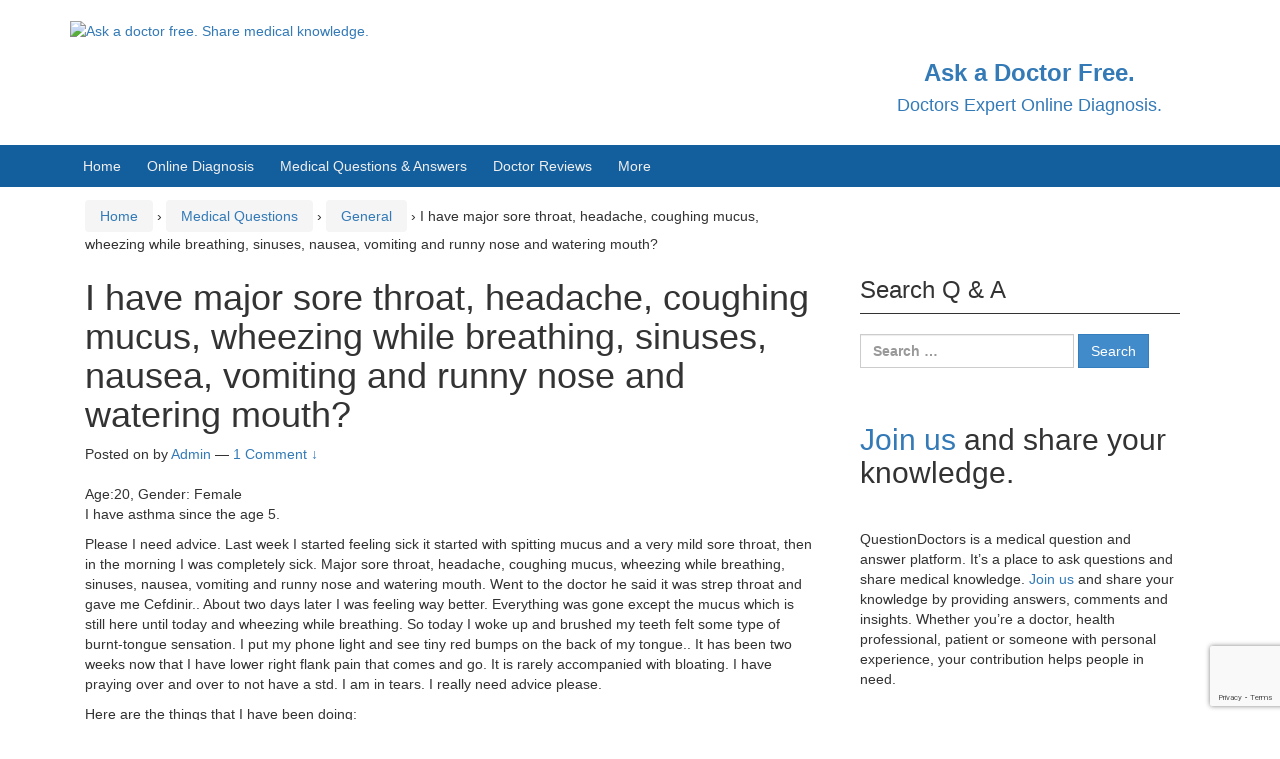

--- FILE ---
content_type: text/html; charset=utf-8
request_url: https://www.google.com/recaptcha/api2/anchor?ar=1&k=6LdHapcbAAAAAOSLoG3UJs_ltiewzICPSzcyxv47&co=aHR0cHM6Ly9xdWVzdGlvbmRvY3RvcnMuY29tOjQ0Mw..&hl=en&v=9TiwnJFHeuIw_s0wSd3fiKfN&size=invisible&anchor-ms=20000&execute-ms=30000&cb=6n3yh1akewdc
body_size: 47891
content:
<!DOCTYPE HTML><html dir="ltr" lang="en"><head><meta http-equiv="Content-Type" content="text/html; charset=UTF-8">
<meta http-equiv="X-UA-Compatible" content="IE=edge">
<title>reCAPTCHA</title>
<style type="text/css">
/* cyrillic-ext */
@font-face {
  font-family: 'Roboto';
  font-style: normal;
  font-weight: 400;
  font-stretch: 100%;
  src: url(//fonts.gstatic.com/s/roboto/v48/KFO7CnqEu92Fr1ME7kSn66aGLdTylUAMa3GUBHMdazTgWw.woff2) format('woff2');
  unicode-range: U+0460-052F, U+1C80-1C8A, U+20B4, U+2DE0-2DFF, U+A640-A69F, U+FE2E-FE2F;
}
/* cyrillic */
@font-face {
  font-family: 'Roboto';
  font-style: normal;
  font-weight: 400;
  font-stretch: 100%;
  src: url(//fonts.gstatic.com/s/roboto/v48/KFO7CnqEu92Fr1ME7kSn66aGLdTylUAMa3iUBHMdazTgWw.woff2) format('woff2');
  unicode-range: U+0301, U+0400-045F, U+0490-0491, U+04B0-04B1, U+2116;
}
/* greek-ext */
@font-face {
  font-family: 'Roboto';
  font-style: normal;
  font-weight: 400;
  font-stretch: 100%;
  src: url(//fonts.gstatic.com/s/roboto/v48/KFO7CnqEu92Fr1ME7kSn66aGLdTylUAMa3CUBHMdazTgWw.woff2) format('woff2');
  unicode-range: U+1F00-1FFF;
}
/* greek */
@font-face {
  font-family: 'Roboto';
  font-style: normal;
  font-weight: 400;
  font-stretch: 100%;
  src: url(//fonts.gstatic.com/s/roboto/v48/KFO7CnqEu92Fr1ME7kSn66aGLdTylUAMa3-UBHMdazTgWw.woff2) format('woff2');
  unicode-range: U+0370-0377, U+037A-037F, U+0384-038A, U+038C, U+038E-03A1, U+03A3-03FF;
}
/* math */
@font-face {
  font-family: 'Roboto';
  font-style: normal;
  font-weight: 400;
  font-stretch: 100%;
  src: url(//fonts.gstatic.com/s/roboto/v48/KFO7CnqEu92Fr1ME7kSn66aGLdTylUAMawCUBHMdazTgWw.woff2) format('woff2');
  unicode-range: U+0302-0303, U+0305, U+0307-0308, U+0310, U+0312, U+0315, U+031A, U+0326-0327, U+032C, U+032F-0330, U+0332-0333, U+0338, U+033A, U+0346, U+034D, U+0391-03A1, U+03A3-03A9, U+03B1-03C9, U+03D1, U+03D5-03D6, U+03F0-03F1, U+03F4-03F5, U+2016-2017, U+2034-2038, U+203C, U+2040, U+2043, U+2047, U+2050, U+2057, U+205F, U+2070-2071, U+2074-208E, U+2090-209C, U+20D0-20DC, U+20E1, U+20E5-20EF, U+2100-2112, U+2114-2115, U+2117-2121, U+2123-214F, U+2190, U+2192, U+2194-21AE, U+21B0-21E5, U+21F1-21F2, U+21F4-2211, U+2213-2214, U+2216-22FF, U+2308-230B, U+2310, U+2319, U+231C-2321, U+2336-237A, U+237C, U+2395, U+239B-23B7, U+23D0, U+23DC-23E1, U+2474-2475, U+25AF, U+25B3, U+25B7, U+25BD, U+25C1, U+25CA, U+25CC, U+25FB, U+266D-266F, U+27C0-27FF, U+2900-2AFF, U+2B0E-2B11, U+2B30-2B4C, U+2BFE, U+3030, U+FF5B, U+FF5D, U+1D400-1D7FF, U+1EE00-1EEFF;
}
/* symbols */
@font-face {
  font-family: 'Roboto';
  font-style: normal;
  font-weight: 400;
  font-stretch: 100%;
  src: url(//fonts.gstatic.com/s/roboto/v48/KFO7CnqEu92Fr1ME7kSn66aGLdTylUAMaxKUBHMdazTgWw.woff2) format('woff2');
  unicode-range: U+0001-000C, U+000E-001F, U+007F-009F, U+20DD-20E0, U+20E2-20E4, U+2150-218F, U+2190, U+2192, U+2194-2199, U+21AF, U+21E6-21F0, U+21F3, U+2218-2219, U+2299, U+22C4-22C6, U+2300-243F, U+2440-244A, U+2460-24FF, U+25A0-27BF, U+2800-28FF, U+2921-2922, U+2981, U+29BF, U+29EB, U+2B00-2BFF, U+4DC0-4DFF, U+FFF9-FFFB, U+10140-1018E, U+10190-1019C, U+101A0, U+101D0-101FD, U+102E0-102FB, U+10E60-10E7E, U+1D2C0-1D2D3, U+1D2E0-1D37F, U+1F000-1F0FF, U+1F100-1F1AD, U+1F1E6-1F1FF, U+1F30D-1F30F, U+1F315, U+1F31C, U+1F31E, U+1F320-1F32C, U+1F336, U+1F378, U+1F37D, U+1F382, U+1F393-1F39F, U+1F3A7-1F3A8, U+1F3AC-1F3AF, U+1F3C2, U+1F3C4-1F3C6, U+1F3CA-1F3CE, U+1F3D4-1F3E0, U+1F3ED, U+1F3F1-1F3F3, U+1F3F5-1F3F7, U+1F408, U+1F415, U+1F41F, U+1F426, U+1F43F, U+1F441-1F442, U+1F444, U+1F446-1F449, U+1F44C-1F44E, U+1F453, U+1F46A, U+1F47D, U+1F4A3, U+1F4B0, U+1F4B3, U+1F4B9, U+1F4BB, U+1F4BF, U+1F4C8-1F4CB, U+1F4D6, U+1F4DA, U+1F4DF, U+1F4E3-1F4E6, U+1F4EA-1F4ED, U+1F4F7, U+1F4F9-1F4FB, U+1F4FD-1F4FE, U+1F503, U+1F507-1F50B, U+1F50D, U+1F512-1F513, U+1F53E-1F54A, U+1F54F-1F5FA, U+1F610, U+1F650-1F67F, U+1F687, U+1F68D, U+1F691, U+1F694, U+1F698, U+1F6AD, U+1F6B2, U+1F6B9-1F6BA, U+1F6BC, U+1F6C6-1F6CF, U+1F6D3-1F6D7, U+1F6E0-1F6EA, U+1F6F0-1F6F3, U+1F6F7-1F6FC, U+1F700-1F7FF, U+1F800-1F80B, U+1F810-1F847, U+1F850-1F859, U+1F860-1F887, U+1F890-1F8AD, U+1F8B0-1F8BB, U+1F8C0-1F8C1, U+1F900-1F90B, U+1F93B, U+1F946, U+1F984, U+1F996, U+1F9E9, U+1FA00-1FA6F, U+1FA70-1FA7C, U+1FA80-1FA89, U+1FA8F-1FAC6, U+1FACE-1FADC, U+1FADF-1FAE9, U+1FAF0-1FAF8, U+1FB00-1FBFF;
}
/* vietnamese */
@font-face {
  font-family: 'Roboto';
  font-style: normal;
  font-weight: 400;
  font-stretch: 100%;
  src: url(//fonts.gstatic.com/s/roboto/v48/KFO7CnqEu92Fr1ME7kSn66aGLdTylUAMa3OUBHMdazTgWw.woff2) format('woff2');
  unicode-range: U+0102-0103, U+0110-0111, U+0128-0129, U+0168-0169, U+01A0-01A1, U+01AF-01B0, U+0300-0301, U+0303-0304, U+0308-0309, U+0323, U+0329, U+1EA0-1EF9, U+20AB;
}
/* latin-ext */
@font-face {
  font-family: 'Roboto';
  font-style: normal;
  font-weight: 400;
  font-stretch: 100%;
  src: url(//fonts.gstatic.com/s/roboto/v48/KFO7CnqEu92Fr1ME7kSn66aGLdTylUAMa3KUBHMdazTgWw.woff2) format('woff2');
  unicode-range: U+0100-02BA, U+02BD-02C5, U+02C7-02CC, U+02CE-02D7, U+02DD-02FF, U+0304, U+0308, U+0329, U+1D00-1DBF, U+1E00-1E9F, U+1EF2-1EFF, U+2020, U+20A0-20AB, U+20AD-20C0, U+2113, U+2C60-2C7F, U+A720-A7FF;
}
/* latin */
@font-face {
  font-family: 'Roboto';
  font-style: normal;
  font-weight: 400;
  font-stretch: 100%;
  src: url(//fonts.gstatic.com/s/roboto/v48/KFO7CnqEu92Fr1ME7kSn66aGLdTylUAMa3yUBHMdazQ.woff2) format('woff2');
  unicode-range: U+0000-00FF, U+0131, U+0152-0153, U+02BB-02BC, U+02C6, U+02DA, U+02DC, U+0304, U+0308, U+0329, U+2000-206F, U+20AC, U+2122, U+2191, U+2193, U+2212, U+2215, U+FEFF, U+FFFD;
}
/* cyrillic-ext */
@font-face {
  font-family: 'Roboto';
  font-style: normal;
  font-weight: 500;
  font-stretch: 100%;
  src: url(//fonts.gstatic.com/s/roboto/v48/KFO7CnqEu92Fr1ME7kSn66aGLdTylUAMa3GUBHMdazTgWw.woff2) format('woff2');
  unicode-range: U+0460-052F, U+1C80-1C8A, U+20B4, U+2DE0-2DFF, U+A640-A69F, U+FE2E-FE2F;
}
/* cyrillic */
@font-face {
  font-family: 'Roboto';
  font-style: normal;
  font-weight: 500;
  font-stretch: 100%;
  src: url(//fonts.gstatic.com/s/roboto/v48/KFO7CnqEu92Fr1ME7kSn66aGLdTylUAMa3iUBHMdazTgWw.woff2) format('woff2');
  unicode-range: U+0301, U+0400-045F, U+0490-0491, U+04B0-04B1, U+2116;
}
/* greek-ext */
@font-face {
  font-family: 'Roboto';
  font-style: normal;
  font-weight: 500;
  font-stretch: 100%;
  src: url(//fonts.gstatic.com/s/roboto/v48/KFO7CnqEu92Fr1ME7kSn66aGLdTylUAMa3CUBHMdazTgWw.woff2) format('woff2');
  unicode-range: U+1F00-1FFF;
}
/* greek */
@font-face {
  font-family: 'Roboto';
  font-style: normal;
  font-weight: 500;
  font-stretch: 100%;
  src: url(//fonts.gstatic.com/s/roboto/v48/KFO7CnqEu92Fr1ME7kSn66aGLdTylUAMa3-UBHMdazTgWw.woff2) format('woff2');
  unicode-range: U+0370-0377, U+037A-037F, U+0384-038A, U+038C, U+038E-03A1, U+03A3-03FF;
}
/* math */
@font-face {
  font-family: 'Roboto';
  font-style: normal;
  font-weight: 500;
  font-stretch: 100%;
  src: url(//fonts.gstatic.com/s/roboto/v48/KFO7CnqEu92Fr1ME7kSn66aGLdTylUAMawCUBHMdazTgWw.woff2) format('woff2');
  unicode-range: U+0302-0303, U+0305, U+0307-0308, U+0310, U+0312, U+0315, U+031A, U+0326-0327, U+032C, U+032F-0330, U+0332-0333, U+0338, U+033A, U+0346, U+034D, U+0391-03A1, U+03A3-03A9, U+03B1-03C9, U+03D1, U+03D5-03D6, U+03F0-03F1, U+03F4-03F5, U+2016-2017, U+2034-2038, U+203C, U+2040, U+2043, U+2047, U+2050, U+2057, U+205F, U+2070-2071, U+2074-208E, U+2090-209C, U+20D0-20DC, U+20E1, U+20E5-20EF, U+2100-2112, U+2114-2115, U+2117-2121, U+2123-214F, U+2190, U+2192, U+2194-21AE, U+21B0-21E5, U+21F1-21F2, U+21F4-2211, U+2213-2214, U+2216-22FF, U+2308-230B, U+2310, U+2319, U+231C-2321, U+2336-237A, U+237C, U+2395, U+239B-23B7, U+23D0, U+23DC-23E1, U+2474-2475, U+25AF, U+25B3, U+25B7, U+25BD, U+25C1, U+25CA, U+25CC, U+25FB, U+266D-266F, U+27C0-27FF, U+2900-2AFF, U+2B0E-2B11, U+2B30-2B4C, U+2BFE, U+3030, U+FF5B, U+FF5D, U+1D400-1D7FF, U+1EE00-1EEFF;
}
/* symbols */
@font-face {
  font-family: 'Roboto';
  font-style: normal;
  font-weight: 500;
  font-stretch: 100%;
  src: url(//fonts.gstatic.com/s/roboto/v48/KFO7CnqEu92Fr1ME7kSn66aGLdTylUAMaxKUBHMdazTgWw.woff2) format('woff2');
  unicode-range: U+0001-000C, U+000E-001F, U+007F-009F, U+20DD-20E0, U+20E2-20E4, U+2150-218F, U+2190, U+2192, U+2194-2199, U+21AF, U+21E6-21F0, U+21F3, U+2218-2219, U+2299, U+22C4-22C6, U+2300-243F, U+2440-244A, U+2460-24FF, U+25A0-27BF, U+2800-28FF, U+2921-2922, U+2981, U+29BF, U+29EB, U+2B00-2BFF, U+4DC0-4DFF, U+FFF9-FFFB, U+10140-1018E, U+10190-1019C, U+101A0, U+101D0-101FD, U+102E0-102FB, U+10E60-10E7E, U+1D2C0-1D2D3, U+1D2E0-1D37F, U+1F000-1F0FF, U+1F100-1F1AD, U+1F1E6-1F1FF, U+1F30D-1F30F, U+1F315, U+1F31C, U+1F31E, U+1F320-1F32C, U+1F336, U+1F378, U+1F37D, U+1F382, U+1F393-1F39F, U+1F3A7-1F3A8, U+1F3AC-1F3AF, U+1F3C2, U+1F3C4-1F3C6, U+1F3CA-1F3CE, U+1F3D4-1F3E0, U+1F3ED, U+1F3F1-1F3F3, U+1F3F5-1F3F7, U+1F408, U+1F415, U+1F41F, U+1F426, U+1F43F, U+1F441-1F442, U+1F444, U+1F446-1F449, U+1F44C-1F44E, U+1F453, U+1F46A, U+1F47D, U+1F4A3, U+1F4B0, U+1F4B3, U+1F4B9, U+1F4BB, U+1F4BF, U+1F4C8-1F4CB, U+1F4D6, U+1F4DA, U+1F4DF, U+1F4E3-1F4E6, U+1F4EA-1F4ED, U+1F4F7, U+1F4F9-1F4FB, U+1F4FD-1F4FE, U+1F503, U+1F507-1F50B, U+1F50D, U+1F512-1F513, U+1F53E-1F54A, U+1F54F-1F5FA, U+1F610, U+1F650-1F67F, U+1F687, U+1F68D, U+1F691, U+1F694, U+1F698, U+1F6AD, U+1F6B2, U+1F6B9-1F6BA, U+1F6BC, U+1F6C6-1F6CF, U+1F6D3-1F6D7, U+1F6E0-1F6EA, U+1F6F0-1F6F3, U+1F6F7-1F6FC, U+1F700-1F7FF, U+1F800-1F80B, U+1F810-1F847, U+1F850-1F859, U+1F860-1F887, U+1F890-1F8AD, U+1F8B0-1F8BB, U+1F8C0-1F8C1, U+1F900-1F90B, U+1F93B, U+1F946, U+1F984, U+1F996, U+1F9E9, U+1FA00-1FA6F, U+1FA70-1FA7C, U+1FA80-1FA89, U+1FA8F-1FAC6, U+1FACE-1FADC, U+1FADF-1FAE9, U+1FAF0-1FAF8, U+1FB00-1FBFF;
}
/* vietnamese */
@font-face {
  font-family: 'Roboto';
  font-style: normal;
  font-weight: 500;
  font-stretch: 100%;
  src: url(//fonts.gstatic.com/s/roboto/v48/KFO7CnqEu92Fr1ME7kSn66aGLdTylUAMa3OUBHMdazTgWw.woff2) format('woff2');
  unicode-range: U+0102-0103, U+0110-0111, U+0128-0129, U+0168-0169, U+01A0-01A1, U+01AF-01B0, U+0300-0301, U+0303-0304, U+0308-0309, U+0323, U+0329, U+1EA0-1EF9, U+20AB;
}
/* latin-ext */
@font-face {
  font-family: 'Roboto';
  font-style: normal;
  font-weight: 500;
  font-stretch: 100%;
  src: url(//fonts.gstatic.com/s/roboto/v48/KFO7CnqEu92Fr1ME7kSn66aGLdTylUAMa3KUBHMdazTgWw.woff2) format('woff2');
  unicode-range: U+0100-02BA, U+02BD-02C5, U+02C7-02CC, U+02CE-02D7, U+02DD-02FF, U+0304, U+0308, U+0329, U+1D00-1DBF, U+1E00-1E9F, U+1EF2-1EFF, U+2020, U+20A0-20AB, U+20AD-20C0, U+2113, U+2C60-2C7F, U+A720-A7FF;
}
/* latin */
@font-face {
  font-family: 'Roboto';
  font-style: normal;
  font-weight: 500;
  font-stretch: 100%;
  src: url(//fonts.gstatic.com/s/roboto/v48/KFO7CnqEu92Fr1ME7kSn66aGLdTylUAMa3yUBHMdazQ.woff2) format('woff2');
  unicode-range: U+0000-00FF, U+0131, U+0152-0153, U+02BB-02BC, U+02C6, U+02DA, U+02DC, U+0304, U+0308, U+0329, U+2000-206F, U+20AC, U+2122, U+2191, U+2193, U+2212, U+2215, U+FEFF, U+FFFD;
}
/* cyrillic-ext */
@font-face {
  font-family: 'Roboto';
  font-style: normal;
  font-weight: 900;
  font-stretch: 100%;
  src: url(//fonts.gstatic.com/s/roboto/v48/KFO7CnqEu92Fr1ME7kSn66aGLdTylUAMa3GUBHMdazTgWw.woff2) format('woff2');
  unicode-range: U+0460-052F, U+1C80-1C8A, U+20B4, U+2DE0-2DFF, U+A640-A69F, U+FE2E-FE2F;
}
/* cyrillic */
@font-face {
  font-family: 'Roboto';
  font-style: normal;
  font-weight: 900;
  font-stretch: 100%;
  src: url(//fonts.gstatic.com/s/roboto/v48/KFO7CnqEu92Fr1ME7kSn66aGLdTylUAMa3iUBHMdazTgWw.woff2) format('woff2');
  unicode-range: U+0301, U+0400-045F, U+0490-0491, U+04B0-04B1, U+2116;
}
/* greek-ext */
@font-face {
  font-family: 'Roboto';
  font-style: normal;
  font-weight: 900;
  font-stretch: 100%;
  src: url(//fonts.gstatic.com/s/roboto/v48/KFO7CnqEu92Fr1ME7kSn66aGLdTylUAMa3CUBHMdazTgWw.woff2) format('woff2');
  unicode-range: U+1F00-1FFF;
}
/* greek */
@font-face {
  font-family: 'Roboto';
  font-style: normal;
  font-weight: 900;
  font-stretch: 100%;
  src: url(//fonts.gstatic.com/s/roboto/v48/KFO7CnqEu92Fr1ME7kSn66aGLdTylUAMa3-UBHMdazTgWw.woff2) format('woff2');
  unicode-range: U+0370-0377, U+037A-037F, U+0384-038A, U+038C, U+038E-03A1, U+03A3-03FF;
}
/* math */
@font-face {
  font-family: 'Roboto';
  font-style: normal;
  font-weight: 900;
  font-stretch: 100%;
  src: url(//fonts.gstatic.com/s/roboto/v48/KFO7CnqEu92Fr1ME7kSn66aGLdTylUAMawCUBHMdazTgWw.woff2) format('woff2');
  unicode-range: U+0302-0303, U+0305, U+0307-0308, U+0310, U+0312, U+0315, U+031A, U+0326-0327, U+032C, U+032F-0330, U+0332-0333, U+0338, U+033A, U+0346, U+034D, U+0391-03A1, U+03A3-03A9, U+03B1-03C9, U+03D1, U+03D5-03D6, U+03F0-03F1, U+03F4-03F5, U+2016-2017, U+2034-2038, U+203C, U+2040, U+2043, U+2047, U+2050, U+2057, U+205F, U+2070-2071, U+2074-208E, U+2090-209C, U+20D0-20DC, U+20E1, U+20E5-20EF, U+2100-2112, U+2114-2115, U+2117-2121, U+2123-214F, U+2190, U+2192, U+2194-21AE, U+21B0-21E5, U+21F1-21F2, U+21F4-2211, U+2213-2214, U+2216-22FF, U+2308-230B, U+2310, U+2319, U+231C-2321, U+2336-237A, U+237C, U+2395, U+239B-23B7, U+23D0, U+23DC-23E1, U+2474-2475, U+25AF, U+25B3, U+25B7, U+25BD, U+25C1, U+25CA, U+25CC, U+25FB, U+266D-266F, U+27C0-27FF, U+2900-2AFF, U+2B0E-2B11, U+2B30-2B4C, U+2BFE, U+3030, U+FF5B, U+FF5D, U+1D400-1D7FF, U+1EE00-1EEFF;
}
/* symbols */
@font-face {
  font-family: 'Roboto';
  font-style: normal;
  font-weight: 900;
  font-stretch: 100%;
  src: url(//fonts.gstatic.com/s/roboto/v48/KFO7CnqEu92Fr1ME7kSn66aGLdTylUAMaxKUBHMdazTgWw.woff2) format('woff2');
  unicode-range: U+0001-000C, U+000E-001F, U+007F-009F, U+20DD-20E0, U+20E2-20E4, U+2150-218F, U+2190, U+2192, U+2194-2199, U+21AF, U+21E6-21F0, U+21F3, U+2218-2219, U+2299, U+22C4-22C6, U+2300-243F, U+2440-244A, U+2460-24FF, U+25A0-27BF, U+2800-28FF, U+2921-2922, U+2981, U+29BF, U+29EB, U+2B00-2BFF, U+4DC0-4DFF, U+FFF9-FFFB, U+10140-1018E, U+10190-1019C, U+101A0, U+101D0-101FD, U+102E0-102FB, U+10E60-10E7E, U+1D2C0-1D2D3, U+1D2E0-1D37F, U+1F000-1F0FF, U+1F100-1F1AD, U+1F1E6-1F1FF, U+1F30D-1F30F, U+1F315, U+1F31C, U+1F31E, U+1F320-1F32C, U+1F336, U+1F378, U+1F37D, U+1F382, U+1F393-1F39F, U+1F3A7-1F3A8, U+1F3AC-1F3AF, U+1F3C2, U+1F3C4-1F3C6, U+1F3CA-1F3CE, U+1F3D4-1F3E0, U+1F3ED, U+1F3F1-1F3F3, U+1F3F5-1F3F7, U+1F408, U+1F415, U+1F41F, U+1F426, U+1F43F, U+1F441-1F442, U+1F444, U+1F446-1F449, U+1F44C-1F44E, U+1F453, U+1F46A, U+1F47D, U+1F4A3, U+1F4B0, U+1F4B3, U+1F4B9, U+1F4BB, U+1F4BF, U+1F4C8-1F4CB, U+1F4D6, U+1F4DA, U+1F4DF, U+1F4E3-1F4E6, U+1F4EA-1F4ED, U+1F4F7, U+1F4F9-1F4FB, U+1F4FD-1F4FE, U+1F503, U+1F507-1F50B, U+1F50D, U+1F512-1F513, U+1F53E-1F54A, U+1F54F-1F5FA, U+1F610, U+1F650-1F67F, U+1F687, U+1F68D, U+1F691, U+1F694, U+1F698, U+1F6AD, U+1F6B2, U+1F6B9-1F6BA, U+1F6BC, U+1F6C6-1F6CF, U+1F6D3-1F6D7, U+1F6E0-1F6EA, U+1F6F0-1F6F3, U+1F6F7-1F6FC, U+1F700-1F7FF, U+1F800-1F80B, U+1F810-1F847, U+1F850-1F859, U+1F860-1F887, U+1F890-1F8AD, U+1F8B0-1F8BB, U+1F8C0-1F8C1, U+1F900-1F90B, U+1F93B, U+1F946, U+1F984, U+1F996, U+1F9E9, U+1FA00-1FA6F, U+1FA70-1FA7C, U+1FA80-1FA89, U+1FA8F-1FAC6, U+1FACE-1FADC, U+1FADF-1FAE9, U+1FAF0-1FAF8, U+1FB00-1FBFF;
}
/* vietnamese */
@font-face {
  font-family: 'Roboto';
  font-style: normal;
  font-weight: 900;
  font-stretch: 100%;
  src: url(//fonts.gstatic.com/s/roboto/v48/KFO7CnqEu92Fr1ME7kSn66aGLdTylUAMa3OUBHMdazTgWw.woff2) format('woff2');
  unicode-range: U+0102-0103, U+0110-0111, U+0128-0129, U+0168-0169, U+01A0-01A1, U+01AF-01B0, U+0300-0301, U+0303-0304, U+0308-0309, U+0323, U+0329, U+1EA0-1EF9, U+20AB;
}
/* latin-ext */
@font-face {
  font-family: 'Roboto';
  font-style: normal;
  font-weight: 900;
  font-stretch: 100%;
  src: url(//fonts.gstatic.com/s/roboto/v48/KFO7CnqEu92Fr1ME7kSn66aGLdTylUAMa3KUBHMdazTgWw.woff2) format('woff2');
  unicode-range: U+0100-02BA, U+02BD-02C5, U+02C7-02CC, U+02CE-02D7, U+02DD-02FF, U+0304, U+0308, U+0329, U+1D00-1DBF, U+1E00-1E9F, U+1EF2-1EFF, U+2020, U+20A0-20AB, U+20AD-20C0, U+2113, U+2C60-2C7F, U+A720-A7FF;
}
/* latin */
@font-face {
  font-family: 'Roboto';
  font-style: normal;
  font-weight: 900;
  font-stretch: 100%;
  src: url(//fonts.gstatic.com/s/roboto/v48/KFO7CnqEu92Fr1ME7kSn66aGLdTylUAMa3yUBHMdazQ.woff2) format('woff2');
  unicode-range: U+0000-00FF, U+0131, U+0152-0153, U+02BB-02BC, U+02C6, U+02DA, U+02DC, U+0304, U+0308, U+0329, U+2000-206F, U+20AC, U+2122, U+2191, U+2193, U+2212, U+2215, U+FEFF, U+FFFD;
}

</style>
<link rel="stylesheet" type="text/css" href="https://www.gstatic.com/recaptcha/releases/9TiwnJFHeuIw_s0wSd3fiKfN/styles__ltr.css">
<script nonce="20-S4kUvGqzwHxcjCbub5Q" type="text/javascript">window['__recaptcha_api'] = 'https://www.google.com/recaptcha/api2/';</script>
<script type="text/javascript" src="https://www.gstatic.com/recaptcha/releases/9TiwnJFHeuIw_s0wSd3fiKfN/recaptcha__en.js" nonce="20-S4kUvGqzwHxcjCbub5Q">
      
    </script></head>
<body><div id="rc-anchor-alert" class="rc-anchor-alert"></div>
<input type="hidden" id="recaptcha-token" value="[base64]">
<script type="text/javascript" nonce="20-S4kUvGqzwHxcjCbub5Q">
      recaptcha.anchor.Main.init("[\x22ainput\x22,[\x22bgdata\x22,\x22\x22,\[base64]/[base64]/[base64]/[base64]/[base64]/[base64]/[base64]/[base64]/[base64]/[base64]\\u003d\x22,\[base64]\\u003d\\u003d\x22,\x22d8ObwqA4w69Zw73CscO0w4rCg3B9VxvDp8OEZFlCcsKFw7c1LlXCisOPwoDCvAVFw5MIfUk+wowew7LClMKOwq8OwqzCu8O3wrxjwqQiw6JyPV/DpB5ZIBFzw5w/VE9aHMK7wofDqhB5W3UnwqLDtsK7Nw8WJEYJwpDDj8Kdw6bCl8OgwrAGw4zDn8OZwptcUsKYw5HDqcKbwrbCgFxXw5jClMKLf8O/M8KRw4rDpcORUcOTbDwlRgrDoT0/w7IqwrjDg03DqDrCt8OKw5TDqhfDscOcfi/Dqht7wq4/O8O/NETDqFHCkGtHPMOMFDbCiAFww4DChC0Kw5HCmTXDoVthwoJBfj8NwoEUwpVQWCDDlH95dcO9w6sVwr/Dr8KEHMOyR8Klw5rDmsO1ZnBmw6rDjcK0w4NUw5rCs3PCusO2w4lKwrB8w4/DosOuw6MmQiTCnDgrwoAxw67DucOWwocKNkxgwpRhw5bDnRbCusOGw4Y6wqxJwrIYZcOzwp/CrFpOwq8jNEQTw5jDqWjCqxZ5w5AFw4rCiGHChAbDlMO2w7BFJsO/[base64]/[base64]/CqHPDmcKTw6TCtDvDui/DsRXDssKLwrrChcOdAsK9w6k/M8OQYMKgFMOBJcKOw44yw44Bw4LDr8KkwoBvMsK+w7jDsDBEf8KFw5lOwpcnw75fw6xgfcKdFsO7IsOZMRweQgVyRTDDrgrDosKXFsONwo5CcyYcC8OHwrrDgA7Dh1ZFBMK4w73CusO3w4bDvcKiKsO8w53DlQ3CpMOoworCuDEkDMO/wqdTwrA8wqViwpUqwr5ewqtKKWd+FMKqT8K0w75MSMKMwo/DmsKcw4fDnsK/[base64]/CjUJ+wpXCjMOIH8KEwqhMwqZ2MsOXw6xnTknCtsO3wrAfe8KvJwjCm8O5bw4GWV0fZkjCtFNPLUDDgcK7EHZJSMOpb8KHw6PCimLDrsO+w7Y8w5vClQ/CrMKwI1jCu8O2c8K/[base64]/Dpy9gw53DksKBS8Ozw5Eqwoh2w7nCmcOOb8K9wotYw5/DnMOtCHfDoG5wwp7Cu8OyQj3CtiXCoMKcbsKwOhbDrsK0asOSDFA4wpYWK8O6XVkzwq8BVRMiwrg6wrVkK8KjKMOnw5NjQnDDinbClDEiwpbDqMKBwqhOUsKuw5vDhhPDmRPCrEBdLMKtw7HCiAnCmcOCAcKfEcKUw50Zwp5vDWx7MnvDl8ORORnDuMOYwo/Cr8OCPGYJR8KRw6gtwrDClHgHaj9FwpIkw60rA1l+XcORw5NpVlbCnGbCmgAjwqHDucOYw4URw4/DqgJsw4TCisKeSMObOFoRd30ow7TDmDXDklt2eyjDkcOda8KBw74Bw6FXEcKBwpDDqSzDsUBAwp8nWsObfMKZw6bCt35vwotYXSXDscKgw5DDm2vDjcOFwo1/w5Y/JHrCsWsMU1PCvGLCksKoKcOpacKDwpbCr8OUwopWGcOmwqR+SmbDg8O1GSPCrBtABX3DpMO1w6HDkcO+wo9Xwp/CtsKqw5lQw4lCw4Ynw73CjCxzw506wrAlw5AVPMOuVMKHNcK4w7ASRMKVwqNiDMOuw51Iw5BSwpI2wqfCmsOoBcK7w7TCow4BwqtRw5EEXw5Tw47DpMKcwpHDlTLChcO0GcKYw6Y/L8OHwr13RkDCpcOHwoTDujfClMKaFcKFw5DDpk7DgcKDwr09wrfDrCR0ZiQFV8OMwoBGwpTCtMKOK8OwwqjCksKsw6TCjsOgAx8KGcK5I8K6XCYKM0HCriZIwrY/bH7Du8KLPMOsW8KlwrhYwr7CujZ6w5/[base64]/Cn8OGwpR4RCEmJFwKeRxEV8OMw5wNTinCpcOYLcOWw4sLcn3Cjw/[base64]/DnBzDjVrDgxLCkWfCsEbDucK5FR8Pw68uw64FCsOCUMKOJQ0QPjTCpwfDlQnDol3DjkvCmcKFwrFSw6DCoMKVVnDDnTDDkcK0ZynCiWrDmMK1w7szE8KROGUpw4XCgknDqwnDvsKifcKiwozDlTxFcybCl3DDgyfCpndSTD7ChMOYwqQRw4nDqsKEfBbCpg1eNE/Di8Kzwp3DjAjDm8KGLAXDh8KRGnITwpZEw7bDusOPdBnCqcOBDT04WcKqBwXDsAvDiMOZTHvCiCkqUsOLwqLCnMOmLsOCw4fCrFhMwqZlwoZnDjzCqcOnLsO1woBTPWo+Aip6DsKoKgR7fg/Dvx1XPB5RwpvCszPCrsKjw4nDgMOow68cLhvCgMKAw5M1az3DiMOzUAtowqAeeWhvbcOzw4rDm8KYw5EKw5kjRy7CumNRIsKuw4Z2T8KQw7I6woRRcsONwqYxT1wxw4VgNcK4w7Q4w4rClcOYIk/Cn8KNRTojw5Y9w6EeAyXCsMOzGgDDrAo4Ti8WVgEXwqpOQSXDqjnDs8KySQ5IF8KVHsK8wqJleFjDjX/[base64]/DmcOWwrLDkcOLCBl1w443ecKEZHgNJQvChkJvNQxfwrAzZ0thBkpySURXCBsLw69MA0jDsMOQEMKww6TDuQ7Dk8OSJcOKRGxmwqjDl8K2Qjszw6M4YcK/wrLCiVLDm8OXRhLCo8OKw6fDisOawoIOwpLCucKbSEA0w5HCjFrCsS3CmUtXZzsXTCw4wo7CgcOtwqoyw6DCqMK1Q3/[base64]/DgFPCvSN8w6QuZsKdwrrClmVyXMOGwpBeM8OJwrR2wrPCk8OENQPCk8KsbEDDsQo9w6spCsK1S8O1UcKNwqExw7TCnXxWwoEWw6kfw4QDw55ZC8KkE0x1woBjwqAJFCnCjcK1w4vCug8ew7xqI8Oyw6nDrMOwVys2wqvCj2LCiH/Dt8KlO0Mbwq/CpTQ+w5nCqxpMXk/[base64]/[base64]/[base64]/JTUzP3VAMwLCgsOMw5nCrMKLwqrDl8ObTsK7MRxrH1FlwpIrV8OPMSXDgcK0wqsNw73CtnAewqfCqcKcwovCpC7DicOvw4/DvsKuwqVKwqU/[base64]/w7jCmsOUW8K9XcKKdMKuIlLClGvDq8KSTcOOGCEiwoF6wqrChEjDpTE8B8KtJlHCj0sawpkzFl/CvSbCqgrClGDDrMOiw5XDi8O0wpfCmSzDj3XDp8ONwrRpAcK2w4EXwrfCtVRAwoFUAxTDrVrDm8KqwqAqD37DtwDDs8KhZBbDkFUuLXoEwqcCC8KUw43CisOtf8ObR2d/[base64]/[base64]/[base64]/CnMKCWcKvE8KHYBQWw5YPw7nCkXxdw7HCoz5xRcKhdTLCt8Ord8OxZnsXCcOIw4QWw5oaw6bDlz7DsQ1ew7YcTnnCuMONw7jDrMKIwoYZZSwnwrpow43DvcKMw4Ufwq5gwr3Ckmllw6ZCw7cDw7IiwpJow5rCqsKIHVDCk3d/wqBSKxNgwqTCg8OPHcKtLWTDvcK+eMKewrvDu8OoNMKqw6jDm8OswqpMwoYJJsKGw7twwoANNBZSaU0tHcOMQR7DvMKjZsK/TMK0w6lUw7F9Fl8LP8O/[base64]/wosCwqzDlip4wrzCs8OSXcKmPUdnWA4vwp1gEMKIwq/DoSZ/[base64]/[base64]/[base64]/CkELDiCV8w5HDr8KXDgQ3w5gtfMKWGsKRw7QuPsKxIWtLHV1LwrpzEzvClTvCtsKydVHCucO4wp/Dn8KCGD4GwoTCjcOaw4zCr2/CpgUFezBoE8KLB8OgJMOEfMKwwrgiwqLClcO4L8K5eRvCiTQcwrYwU8K2w53CpsKTwpRxwqxVGC3CsH/CgS/DpGnCmiQRwo4SGzY0MWJhw5AJe8KhwpHDq1vCssO6EXzDtynCpAbCllBOMGQ0RzEKw69/FcKTecO+wpxEd3DCjcOIw7rDiDvCh8O0ShlhEjXDrcK/[base64]/Ck03CisKTwpBVJ1kSwq5Kw6VfLMOhDcODw7cYVm1DdSXCk8OYZMOkYcKgNMOWw74ywoFTwoTCmMKDw5ELLUrDisKWw7k7CEDDgMOsw4HCucO0wrFlwpprcAnDugbCkxjDlsKEw7/Cph4fW8K6wo7DpyZmMhfCrhwrwq5uDsOZbE93eG7DrGlbw71JwrrDgDPDsU8jwrFaFknCvCLCj8OIwpBbaH/CkcK5wqjCqsOKw7EUWsOwXCHDicOoNStLw5gveDdiGMOAIcKsPUrDkTgXSXDCqF1bw4ESGUDDhcOFBsOTwp3DpmLCrcOAw5/[base64]/CvWTCqnPDkMK7P3jDlgfCpSoQw5orAzfDj8KRwo4kO8OLw6bDnHnCtlTCshBxRcOcQ8OiasOQJCE0HGRPwrMzw4zDlRQVN8O5wp3Di8O/wrE+WsKTN8Kkw4gww7U4KMKlwr/[base64]/[base64]/[base64]/DmDbDlsOgw6/DmhzDlMOgRsKtwoDCn8KXH8OzKjHDnzc1d8OJZ0DDpcOOZsKeG8Kqw6LDn8KkwoI/wrLCmmfCoGh5V31mWWTDkxrDhsOQXMKTw7rCpsKSw6PCksOrwpp2TlMbITgsSGMFXsObwpPDmRTDgkk2wpRrw5PDgsOrw74Hw5/Dq8KOblEtw4YKZ8KyZyHDtMOHA8K3QRFRw6nDlyLDisKhZU8eM8Ovw7nDojUAw43DusOSw45aw5rDpwA7T8OuasO9HTHCl8KKfBB8wrMzVsOMLEXDkUBywowdwqsGwo5edz/CszbClVDDpTzChErDn8OVU312dmUNwqvDqjk3w7/ChsOpwqM4wqvDn8OMfGw4w6o2wptSR8KPI0rCjU3DrsKdRVFNGW3DjcKgXBPCvmo/w6Anw6pGFw4oHV3CtMK/ZVzCs8K+T8KmW8Oiwo9DZsOdV0Q2wpLDp3zCjl8iwqAQFjUXw4o3wp3DlF/DjhRiBFZGw7nDjsKlw5QMwoYQCsKiwoUBwpzDjcOow6jChS/[base64]/wpoJw7pzw7Zyw4DCln51wqBbLgbCmcOyX8Oawrd9w7fDmDYlw7tsw4HDkEDDtSbCp8KewoweDsO4JcKdMCbCrsKsecKbw5NLw7bCmz9twooHBDfDgE8nw5oWBEVhZUTCoMKqwqPDpsOBWwFXwoPCsWA/UcO4Rzhyw7pawqXCu0HCvU3Dj0PDpsO3wokTwqlRwr/Dk8OER8OSJz3Cs8K8wrEKw4JJw5pkw6VIw5Epwp5bw5IVE15Vw4k5BHc+WSvCl0gew7fDt8K3w4jCssKfTMOaHMOWw49uwpp/W1TCiR43CWkLw5PDhFY4wr3Dr8Kjw7k7WCdDwpfCm8Kgal/CpsKaL8KVBwjDjGs8CzHDgcO1RBF6U8OuK0PDncO2IcKFcVDDgnAFworDpcOtDsKQwrLDqALDr8KyZkjDk2wGwqRWwrFqwr1YS8O8DX8jcDhCw7oGL2nDl8K0HcKHwqPDnMOlw4RzAwXCiHXDgwkldyHDhsKdMMKWwqNvdcK0C8OQTcKiw4NFchYxdRHCr8K/w7ccwpfCtMK8wqIxwoFTw4UYHMKQw6sQUMK8w6gRWGHDlTtwLRLCuXDDkx19w7TDigvDqsKuwonChSczEMKxdD1MLcKiW8OkwqrDpMO2w6QVw4rCjcODV0vDom1Ewr/DsGpfUcKLwpN+wobCjTrCpXAKcyUTw6nDgsOmw7dKwqEow73ChsKvIgTDh8KQwpkxwrUHD8KCQCzCr8OjwpTDt8OOwprDiT8/w6PDn0YmwrozAwXDusK3dnNkWX1lN8O+EsOnJ2tnP8K3w7TDoHB3wrU7PRfDoHJ6w4LCsHjCn8KodgFcw5nCmyRhwoHCl1hNc3bCnQ3CrxvCrcOMw7zDj8OOLGHDiwTDjMOFDTNLw7jCg3REwrI9S8KaN8OuQA55woFBT8KmDXZDwqwlwprDhcKsGsOkTSLCsxXDk3/Ctm3DucOiwrbDvMOGwqdOCMKEASZHOmAIBDfCn0HChCfChFnDing1AcK7GMKMwqrCmgbDmn/Dh8KVHh3DhsKYAsOFwpXDpsKhbMOmV8KGw5sbI2V8w4jDnnHCrsOmw5zCiTfCqWDDpi5dw6nCtsO5wogxVMK3w6nClRvDpsOQPCTDpMOOwrYIBiYbPcKYPwlOw75bRMOewqnCv8OaDcKYw5PDgsKxwpPCkg5Ewo5twoQnw6/CvMK+bDPCmELCvcKHOg5Nwos0wrlCHcOjQxkkw4bCosKZw65NHVk+HsKhXcKxJcOaTiFow49Ow5sEYcKgQcK6OsKWZsKLw7F9wobDscK2w7nCkisbNMOMwoFTw4vChcKuw60dwq9QCwlYUcO9w5E/w7AieHHDsXHDm8KxKXDDpcKQwqzClRDDuDVIUDsFDmjCoG/Cm8KBdjFfwpHDscK/aCsPHcOdc0xTwoVTw5csHsOPw4fCjU0kwoEjM3/DgTPDncO/w4wRNcOjDcONw4k1eBPDmMKtwrzDlMKLwqTClcOodwXCvcKaX8KJw7UCdHdCKRbCrsK0w63DrsKnwrrDjDlbXmUGQVLDhMOIasOoVcKgw5/Ds8ODwo1tecOSL8K2w7HDhsKPwqzCnyQfFcKMDzJeNsOsw5AQXsOATsOaw57DrsKOdxYqLWjDmMKyc8KUCRQ1TUPDhMOrNmFXY0QYwp8yw4oGBsOjwo9Ow7/Dow0ic27CnsOhw5g9wpUvPFgaw4TCscKgBsKSDiDCncObw4vCnMKjw6XDncKrwrjCozvDl8KWwpgiwpLCksK9FWXCryVOcsKhwrHDtcKRwqoGw4JvcsOGw7ldOcKlWcOAwpnCvWg/woLDqMKBT8OCw4FDP3EswpBVw4fCpcOawo/CmyzCpcOKVxvDmsOcwozDslg1w4tSwrdfYsKVw5kEwp/[base64]/w6YrEMKQw7rDh3ETYhbDgsKiaGrCssO3w5tsEQ1JOnvDimLChMK8w6/Dq8KmKsObw4wOw6bCv8KyCcOuLcO3WFozw5d+LMOvwohDw73CjkvCisKNE8KvwoXCvHfDoXHCocKDQVtqwrIkXw/CmHLDoTzCicK3XypMwpHDjHDCqMOVw5fDqMKZCwtVc8KWwrbDhTLDqcORL2ZQw6UDwpjDqF7DsR95AcOFw7/CjMObPhjDhsK2UR/Dk8OhdT/CnsOnT3LCn0Uub8KWG8O9w4LClcOGw4rDqWfChsKow55XccKqw5RWwqXCv2jDrHXDgsKMHTHCvQTDlcKpL1fDi8Kkw7fCuE1lIMOvZRTDiMKTd8OudMKtw4odwp92w7vDi8K/woDCq8K8wq8Kwq/CvcOxwpnDqG/DtHlpXCpUNxVZw5NRPMOkwqdMwoPDiWJTKHbClVs7w7sZw4law6rDmj7CnHEEw7XDr2QlwobDmiTDilh7woJww58ow7Y7Z3TChMKLe8OHwpnCrMOlwq9bwrZuWRMBSxtvRknCqjkFWcOtw7PCjzUNMCjDlDICaMKrw5TDgsKbd8Ogwr5/wrIAwpzClRBNw6xPKzxTSAF0LMOABsO8w7V4wqvDicKMwqVdIcOkwqMFJ8OMwpYmegJaw6tnw77CucObAMOrwpjDnMOTw77Cv8Osf3kKGX7CgSdiE8O/wprDlBvDhSPCljTCvcOxwqkMDDrDvl/DncKHQ8Okw7cew6dRw7rCjcOjwqZrRSfCoxVbNAkGwpLDvcKTUsOUwprCgQt7wo4tNxfDl8OAXsOILcKKfsKMwrvCtn9Xw67DosKTwqFowrHCp1rDrsOsTsOlw6pbwpDCkQLCt295YijCvsKnw5tITmfCnkfDqMK/XG3DsSYbOzTCrSvDtcOJwoE/HRQYLMORw77DoE0Dw7zDl8O7w4o5w6Bhw480wqUlP8K2wrPDkMOzw7YnGCA3V8KOVFDClsKyEMKIwqQDw548wr5JYQR5w6XCs8OXwqLDikwowodnwqdrw48Wwr/Cil3CvAzDu8KlTCvCpsKTZk3CosO1AUHCsMKRZntSJkJswpTDlyswwrI7w4Fuw5Ahw65qdnTCgnhWTsOIwrzCssKSecOsCk3DpFscwqQrwrLCp8KrMGtmwo/DmMOpbzfDh8K4w6vCuWbDqsKFwoIAFsKVw4t0IyPDusK1wp7DlCXDiD/DksOGXUPCqMO2ZlLCvsKVw4o9wqPCoCp9wrDCrn3DmzHDnsOjwqLDim0qw5jDpMKGwrHDk3LCo8Kjw5LDjMOIKMOPFiUuMMKZbUldC3wvw7Z+w4zDhTjCnGPDkMOoFR3DrwfCkMOfA8O5wpzCoMOVw5Mnw4HDnXzDukowTnk/w7/ClBXDjcOFw7nCqsKKasOSw48LNixfwoQkNhlaKBJJGMOWGyXDoMKbTiEGwoIxw5jDhMKPccKWbzTCpxNUw6EjLm/CvFg3QcOYwofDtXLCsGN7B8OuVARZwrHDoVocw7EERMKewrbCocORf8KBw4XCmEvDoWVew7twwpXDi8OvwrhvEsKEw7XDkMKJw48FFsKAfMOCBnXClj7CqMKjw55nTMOUMMKuw6woMcK2w6rCildzw6PDvQnDuig1PyBTwpYLZMK3w77Dv0/DnMKqwo/DjiYbB8KZYcKkElbDmRbCsxIWKCLDuXp9NMODI1fDoMOOwr1oEFrCoE/DkWzCtMOQB8KKGsObw5/Dv8O2woQyN2hAwp3Ck8O9BsOVLwYnw7wBw43ChxMLw73CocOMwqvDvMOvwrIjJ2U0BcOHZcOvw4/[base64]/Ds8OmKsK0wpnDsGQfdwzCijMJwoxKw6jDrSLCixQbwqXClcKcw4UewqzCmUcCKsOZXm89wpVbMcK5TiXCscKuTAvDunsVwodhWsKFdcOrw4lMasKHXAjDolJbwppVwrFtRBhkasKVV8KOwr9vcsKpacOFRAEOwqnDkRLCksKwwrpOaEc5dTk1w4vDvMOSw4/[base64]/DhcKhwrEed8KDw7LDmE8GH8Ocw60/QmUSecO9wpFMSDFpwpEFwptswpvDu8Kuw4trw6lcw57CgDxyYcK7w7fCs8Khw5/DnSjCg8KhK2A3w4MzHsOCw7VdAHHClVHCkUoZwp3DkRnDp07Cr8OYXsObwrtjw7HClAjClT7DvMKEJnPDv8OyfsKLw5jDj3JtPVDCncOZb3zComp+w4nCucK3X03DkcOFwo48wqwbIMKVN8K2X1fCinzChhERw554QEHCoMKbw7/CscOjw5jCqsOAw4I3woJdwp3CnsKbwrzCh8K1wrEpw5jCvTvCvmh2w7nDisK1w77DpcO0woXDgsKjLjDCt8KzRxADNMKZdMK7LgXCucKSw4pAw5TCsMOtwpHDlRx6ScKOBsK4wrLCo8O9FhfCogRRw6/DvMK0wpLDqsKkwrIOw6cuwrvDmMOqw4rDgcKWCsK0WA/[base64]/wrNPfyfDmBnCoxzDpVMpUEzCs2zClMKXaQchwpd9wqzCj19/ZQcCYMKsNgvCucOyTcOuwo5rR8ODwpADw77DjsOtw4tfw5A1w6MbccKQw6locUzDiBgBwrgkw5HDn8ODJkRocMOXAA3Dt17Cq1xcKz07wqRZwoPDmQ7CpinCilFNw5TCpTzDoG1fwowUwqHCiSXDvMKbw619LGMAPMKQw53DucO4w4LDtsKFwq/Cmlp4f8K7w50jw4vCsMKccm4jwqbClGx8Y8Kew4TClcO+f8Oxwo47AcODLMKKN2Jnw7ZbGsOMw5/CrALCpMKVagIhVmcFw5HClSptwo/DkENlZ8K1w7BbZsOTwpnDuH3DjMKCwq3CsAo9DSvDqMK/[base64]/w5AGKHoYwognVsKlUMKHIzPDlEzCicKFw7vDsR3CpsOQPQ91AmbClcKJwqrDrcK6WMKXIMOXwrHCpkvDvsKDGUvCqMKHN8OywrvCgMOqQhjCgyzDs2PCucO0dMOcU8O8VMOHwogtM8OJwq/CkMOwQXXDiC4nwqHCs184wpRdw5LDucK7w5QAB8OTwrLDmWTDsWbDpMKsLXh8YcOuw5vDu8KFDGxKw4LClcKiwr1/PcOcwrfDoXB4w6zDnwUWwrHDmRwUwph7O8KywpwKw4ZbVsOOQ0jCpTNPW8K9worCq8Osw5PDicOJw7dxETfCrMOAw6rDgBtuJ8OTw4ZNZcO/w7RzEcOxw6zDkiVyw6NQw5fCtS1NLMOAwrfDjcKlNcKxwpnCicKsUsOVw43Cgit7BHdGVXXCh8O5w6NNCsOWN0Jsw5zDuWjDhzPCowI3ccODwooWdMOrw5I1w6XDg8KuFUzDqcO/[base64]/CiMOFwrlke2xewo7Ct11Bw7TDkMKFNcKFwq5Rw5UuwpxSwr5/wqDDsVHClFLDiSrDgArChxRxOcOMCcKPdmTDoDjDiTcjI8KfwqjCncKnw7dIQcOPPsOiwqPCncK1LkjDlMOHwpsZwp1Kw7DCrMO2SkTCpMO+VcO5w43CgcKbwq8EwqUkFCXDh8KBWlbCgxHCmUYzdGdzYMOtw7TCq05PLVXDvMKtEcO/FsO0OyMbSkJqLgzCq2rDicKyw5XCgsKKwr5Uw7jDmUTDvQLCsUHCtsOCw53CmsOFwp83wooaBmYMQFhPwoTDvkHDuB/CqCXCuMKUZiF7RXVpwoAxw7FUVMKyw7V/[base64]/CpMOdWcOewo/CqcOJcmfClDfDvQzDi8OXw5xww5vCj3cSw7BMw6l3M8Kbw4/CoiPDssOWYMKKLWFrFsKLRhLCmMKKTghLB8OCJcKHwpQbworDihE/OcKCwrlpbgXDicO8w63DhsOiw6dlw67CgB8GTcKVwo5deSfCqcKCasOXw6DDl8K8fcKUX8K/[base64]/DksOrw4xzI8OFQHN9LXxfw4DDri7ChcORWsOnwohZwoJcw61BC2bCjn4qOjNUIkzCuwzCpsOzw7olwpnDl8OvQMKNw4Qow7vDvWLDol/[base64]/dMKFw4bDrMKtw4/[base64]/DoDrDll0uwqJEYMKebDhewpnDvsOda00lTyjCuMKNH1LCjjPCoMK1eMOfR0sjwpkEQMOGw7bClT1vfMOLZsKQbXnClcOGw4lsw6PDgyDDhsKXwpEaeAwUw5fDtMKWwphpw5lDJMOWRRdEwqzDosK4EW/DsADCuSEdY8O7w51GPcO7RVpZwoPDmCZGc8KwS8OowpXDhsOuPcKWwq/DowzCgsKbLXdWKRE0VGnDrmPDqMKKQcKpL8OfdUzDjU85alIbG8Oiw7oswq/DmQYQAApnCMOWwqdDRkRlQSp6wolXwok0HXREFcKJw4RIwqs5TX1GFm0DHB7Cg8KMOkYMwrPCi8KKKMKOAHvDgAXCnSkdVCfDocKMR8KICsOewqLDmF7DoT5Hw7PDiwDCrsK5wo4aWcOXw4hPwqovwr/Cs8Otw7HDo8KpAcODCw8nPcKHDmolWMOkw7XDnB/[base64]/DlMO2HWbCusK/w4vCsDPDscK6w7rChMKtwrk1wpxEZn5Tw5TCrgNlSMKew6zDisKUV8OZwonDvcKywqMVE3BgAMKuNcKZwoEtG8OIJsOSKcO7w5XDknLChnzDq8KwwqfCn8Kcwo1GY8OqwqzDi0M6LhzCqQQKw5YZwpB/[base64]/[base64]/Dv8KRT8KkAMK/C8KwHAHCjyDDghJew7nCmhNWDX/CpcKWL8Otw45Fw64/eMOZwo3DnMKURR3Cggd6w7HDsxjCjX0Jw7d/[base64]/CksOoQsKzw7HCu8Klw5bCnUp8d8KCfS7DtMK8w7XClCTDng7Ck8OeSMO8UsKlw5RlwrjCujFjAXpfw498w5ZEP2l0R0kgw5cxw69Lw7bDkFgKWCrCicKzw71gw5gEwr3Cm8KxwqbDj8KBR8OMbzx1w7p9wpAww6ITw6gNwpzDkxbCk1PCicOywq5lOm4gwr/DmMKUasOjfVE5wrIAHVIJQcOrYhw7Z8KEO8Kmw6DDjMKLUEDCicKhBy9GUnR6w7jCgzrDoUvDpBgLR8KxVAvCgFtrbcKqGMOuPcOrw6/DvMKzAGwNw4LCosOKwpMtYBMXcivCijBJw7LChMKNdyXCkHdrTxbDp3jCm8KeMyA8L1rDuGxpw74qwoXCgcOJwrXDnCfDq8KyPcKkw4nCswd8wqnCoFPCunsobX/DhyRXwrcGFMO/[base64]/ChnxcZMOSV8OBEcKEYMKrZUnDtj/DjFzDsj7DnHTDv8K2w61RwqcLwq3Cl8OYwrrCjHlPwpcgXcKKw5/Dp8KVwrrDmCErMMOdU8Kow4VpEwXDpcKbwo4rE8OPSsKyKhbDkcKDwrA7NEZaHAPCrC7Cu8KzGirCp0F+w6/CtR7DvxDDh8KrIknDunzCg8ODSQ8+wrg+w7kzWMOUfn98w6bCn1/Cs8KcEXPCulfDvBRDwrHDg2jCssOkwpnCjTdCbMKRCcKyw5dLF8Kzw5syAsKKwqXChAIiXjMkW0fDvSk4w5cgQAEbVkFnw4pww63CtBlnAcKdcTbDj37Cil/Dr8ORTcKzw78CaDZAw6AObVI7e8OzVGMjwo3DizNvwpRCUMKvG3Y0E8Ojw73Dk8Oowr7Dq8O/TcOqwqkoQ8K3w5HDmcKpwrrCm0YDdzDDrEsPwr/CikTDsTB0woE+A8K8wqTDusO8wpTCgMO0BiHDsBwZwr/CrsK7K8Oww78Qw7XDmkvDswrDq2bCpgNtQcOUQyXDhiphw4/DpVsSwq9Ew6sDP2PDvMOLD8KRdcKrUsOLTMKCdsORdD8PIMKQSMKzEntPw57CvCHCsGjCrm7Cg2/Dj0NrwqUiEsORE3cjwqzDsHUnCkHCiVozwq/Dn1bDjcK2w7jDv0YWw4DDuwETwrPCssOgwp7CtsKvOnHCrsK2HRQ+wq17wodWwqLDlWLCsn/DhnFMXsKkw4sVfMKrwrQIeQLDgMOQFCF9bsKkwozDuxnCjjhMAi5VwpfDq8O4fMKdw6BOw5UFwoM7w7o/a8KIw7bCqMOud3nCscOEwqXCtsK6K1nCtcOWw7zCgGXDpF3Dj8OFWBQBTsK6w4tmw7DCsUXDocORUMK1ChLCpXbDiMO1YMOZcUwnw54xSMOawrglA8OUFhwew5jCo8OhwqEAwqAiST3DkEszw7nDmMOEwqXDmsOTwqtTQx/CisK5dHsDwqDDpsKgKwkHMcOiwpnCrC7DrcO8B2EkwrnDocKCP8KzEFbChsOAwrzDlsK3w5DCuGgiw5JQZjhrw5VzdkENN13ClMK2LX/CihTCg3fDocKYJEXCh8O9FRDCoFLCp11+JcKJwoHCq2jDvnE+GEjDi2bDrsKKw6c5B20PbMOMbsKowo7CoMOrfQ3DikTDpMOtMMKCwo/DksKYTTTDmWLCnzBJwqDCt8OQQMOyYRZQfkbCkcKuIsO0B8KyIVPCscK2BsK9TzHDnCvCtsO7Q8K4w7dSwqXCrcO/w5LCtSoON1vDo0kMw67CssKwU8OkwqjDoUnDosKYwr/[base64]/OsO5ZA5Uw5zCjQsWf8KOwozDusK6w6vCtMK0bsKMw4DDhMKWU8OmwqzDt8Omw6DDj04sXmxxw43CvFnCsHApwqwnLilVwoMHbsORwpBzwoHDrsK+CMK/B1ZDeWHCi8OJLVhcV8Krwq4NJcOTw4XCjXQ5UcKZOMOVwqTDpxbDucOzw6JgAMOlw7vDtwprwo/CtsOxwokRDzlOVcOQbCzCs34hw7wEw4bCoCLCrhrDuMOiw6EXwrXCvEjCl8KKw5PCtivDncKZT8Oxw5NPeVjCrsKMEgh1wrZFw6DDn8Kzw5/[base64]/[base64]/[base64]/[base64]/CmTU0wr/[base64]/Dt1l9emdTw5jDu8OgF8KsAmHDtMOZwqh4w4rDh8O2AsKmwrFYw4UXIjANwoZNEknCozXCmgDDiXHDogbDnFF9w7HCpibCqMOjw7nClB3CgMOjRxd1wqJRw498wpLDnMKqdi1UwpoWwoJaLsK/W8OtA8OfX3JOX8K2L2nDksOUU8KZUxFCwrTCnMO/w57DjsO4HGcnw6ESMz7Dk0XDucOMLMK1wqnDnW/DkcOSw45/w78Rwrl0wpFgw5XCoRZTw5ISYx57woPDqMK4w43DpcKhwoTDhsOew54ZTH0jVMKSwqsXcnpRHDtdFl3DicKqwq4eDsKFw4oIcMKydWHCvzjCqMKKwpXDuXQHw4DDrQtYR8KMw5vDiAIQB8OYJ3XDjsOIwq7DocKpBsKKfcOdwrLDihLDkHs/HmjDu8OjEcO1wqnDu0TDkcK4w6ZNw6bCnmTCmWLCpMOZYMOdw4YWe8OTw5HDgsOMw71ewq7CuWPCtQN2az0sJlQdeMODdXPClivDicOAwrzDmsOMw6s3w47CiQ1zwqtawpPDqsKlRwsUC8KlcsO+Q8OQwr/Dj8Kewr/[base64]/wpIPLjI/FcO2fDbCpwAFGMOZRMODw6bDuTLCvUDDolQjw53CqVQPwqfCtTlJNh/DosKOw6c8w5ZKOT3CqlpGwpXCq0E/EGrDuMOIw6PDqABPYsOaw7oYw4DDh8KiwozDu8OaHsKowqArJ8O0TsKmScKSYFYoworDhsO6FsK5JCpZI8KtATfDlsK8w7EhXWTDlgzComvCiMK6w7DCqgzCgnHDsMODwqkgwq9swr8Xw6/Co8Kdwo3CqmF6w4BCbF3DucKlwoxJYGEbVEZgVk/DsMKIXwwxGiJkfsOAPMO0IsK7UAHCksK+LQLDscOSFcK/w53CpytnNGA+woh5GsOxwrbCqG5GV8KeKx3DisOHw75Dw5lld8O8IRHCpADCkDF1w4YEw5TDusKhw6bCmmUZM1R2fsO6GsOiLcOaw6rDgCFFwqHCm8O5WjQgc8ObTsOfwrvDmsOLPAXDicK2w5giw7QyQyvDrsK4PjLCjlETw6LCmMK/LsKCwpTCpRwuw5TDhcOFAsKcccKbwrslcDrCrkwSNF5GwpjDriI/AcODw5XCugLCk8OSwpIlTBrCuj/[base64]/Ci8KtNDTCj8OFw4oyYMKDASfDhWLDtsOnw4fDujPCn8K3VgjCmCPDhysxesKQw5xWw7U6w4ZowrV5wod9PmZrXUVzT8O5w6nDrsOqIEzDpWbDlsKlw5dEw6LCkMKxM0LCnVxbIMOcHcKXWz3DtgRwDcOHKE7CuE7DuE4ew5hfZBLDhXF9wrIRbj7DukTDtcKNaxzDvA/DpTXDicKeOF4/[base64]/[base64]/VRTDncO0w4gqCsKceg3DjBgbw4YGw6xcCmMZwrTDncOew50+HkZJOxfCssKXHcKeU8O7w4tLOygBwpMUw6nCrl0Iw7rCvQ\\u003d\\u003d\x22],null,[\x22conf\x22,null,\x226LdHapcbAAAAAOSLoG3UJs_ltiewzICPSzcyxv47\x22,0,null,null,null,1,[21,125,63,73,95,87,41,43,42,83,102,105,109,121],[-3059940,161],0,null,null,null,null,0,null,0,null,700,1,null,0,\[base64]/tzcYADoGZWF6dTZkEg4Iiv2INxgBOgVNZklJNBodCAMSGR0Q8JfjNw7/vqUGGcSdCRm1kPMDGc7KEBk\\u003d\x22,0,0,null,null,1,null,0,0],\x22https://questiondoctors.com:443\x22,null,[3,1,1],null,null,null,1,3600,[\x22https://www.google.com/intl/en/policies/privacy/\x22,\x22https://www.google.com/intl/en/policies/terms/\x22],\x22Zz3oeBiA1Xhg2ICzf5lJ1deQSUuWaBagqG/XnUlmmXM\\u003d\x22,1,0,null,1,1767865484369,0,0,[220,12,118],null,[233,6],\x22RC-Id2rUKPGfgI5WA\x22,null,null,null,null,null,\x220dAFcWeA6lEJvJO68SvPKkXjoRBX8YWm3oHyKO213-9w8qkKsG4PsmvFWWszORIQXJ7N29GXyH-r8clXGYMY8oLN071igTlaJV7Q\x22,1767948284549]");
    </script></body></html>

--- FILE ---
content_type: text/css
request_url: https://questiondoctors.com/wp-content/plugins/mycred/addons/badges/assets/css/front.css?ver=1.3
body_size: -282
content:
.the-badge {
    display: flex;
    align-items: center;
  	justify-content: space-between;
}

hr.badge-line {
        
    margin-top: 10px !important;
}

.page-excerpt {
    
    width: 100%;
    margin-left:10px;
}


.page-excerpt {
    
    width: 100%;
    margin-left:10px;
}

.demo-badge-title {
    margin-left: 20px;
    width: 100%;
}